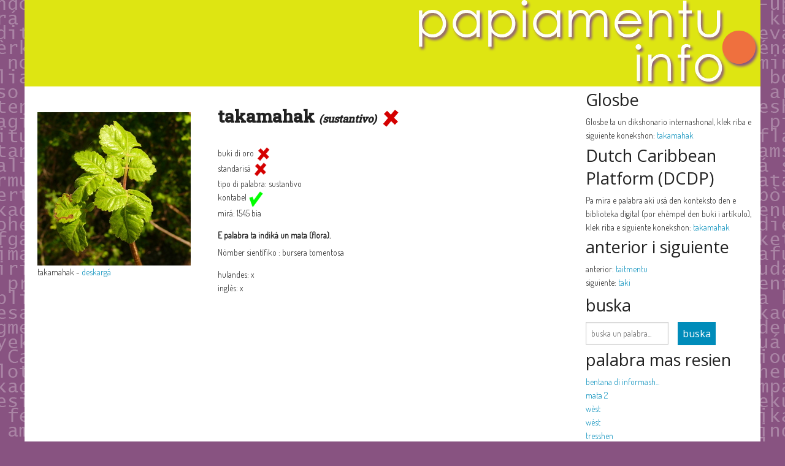

--- FILE ---
content_type: text/html; charset=utf-8
request_url: https://bankodipalabra.com/palabra/takamahak
body_size: 8106
content:
<!DOCTYPE html>
<html lang="pap">
  <head>
    <meta charset="utf-8" />
    <meta name="viewport" content="width=device-width, initial-scale=1.0" />
    <link href='https://fonts.googleapis.com/css?family=Open+Sans:400,400italic' rel='stylesheet' type='text/css' />

    <title>takamahak - Banko di Palabra</title>

    <link rel="stylesheet" media="screen" href="/assets/application-ea221ab410c98b2cf0c0beb9fd3dd615921ad8a1a8d1383da64f20180b84a026.css" />
    <script src="/assets/vendor/modernizr-e9cbb1a565d5d16daa8b7f47776cb3b9dd9959e560c3af0183fca8821ff602c0.js"></script>
        <!--
          <PageMap>
            <DataObject type="thumbnail">
              <Attribute name="src" value="https://bankodipalabra.com/uploads/picture/image/187/palm_takamahak01.jpg"/>
              <Attribute name="width" value="250"/>
              <Attribute name="height" value="250"/>
            </DataObject>
          </PageMap>
        -->

    <meta name="csrf-param" content="authenticity_token" />
<meta name="csrf-token" content="XLKZRFLuwiibYQe8oH804xwYnFtt+Ej34MjJ9ieEpN89MX3BhtRnerg9ROc6PbgenTzRb+nOwcls9ZrIC4znXQ==" />
  </head>

  <body>
    <div id="frontend">
      <div class="row header">
  <div class="column large-12">
    <a href="/"><img src="/assets/papiamentu_info_logo-d85760a78b3c14cc000f1cb20dd9616295f48ce5bcf359b5bf213455a8c19bc8.png" /></a>
  </div>
</div>

      <div class="row">
        
          <div id="page-left-side" class="columns small-12 medium-9 large-9">
      <div class="row">
        <div id="left-side" class="columns small-12 medium-4 large-4">
            <a data-lightbox="image-1" data-title="takamahak ⓒ Michelle Pors-da Costa Gomez, CC BY-NC-SA 4.0" data-alt="takamahak" class="left-side-picture" href="/uploads/picture/image/187/takamahak01.jpg"><img alt="takamahak" title="takamahak" src="/uploads/picture/image/187/palm_takamahak01.jpg" /></a>

takamahak - <a href="/uploads/picture/image/187/takamahak01.jpg">deskargá</a>


        </div>
        <div id="middle" class="columns small-12 medium-8 large-8">
          <div class='word_section section'>
              takamahak <span class='wordtype'>(sustantivo)</span>
                <img src="/assets/no-edcaf4fea1c537f7ffd287da901d28af891bc1d8554372435c2ef74a5ac37c4d.png" width="32" height="32" />
          </div>
          <ul>
            <li>
              <div class='yes_no'>
                buki di oro
                    <img src="/assets/no-edcaf4fea1c537f7ffd287da901d28af891bc1d8554372435c2ef74a5ac37c4d.png" />
              </div>
            </li>
            <li>
              <div class='yes_no'>
                standarisá
                    <img src="/assets/no-edcaf4fea1c537f7ffd287da901d28af891bc1d8554372435c2ef74a5ac37c4d.png" />
              </div>
            </li>
            <li>
              tipo di palabra: sustantivo
            </li>
            <li>
              <div class='yes_no'>
                kontabel
                    <img src="/assets/yes-adea6855ecd211bcc1e7212a823b6daa234561cf754386828090f70f0f16ef5e.png" />
              </div>
            </li>
            <li>
              <div class='yes_no'>
                mirá: 1545 bia
              </div>
            </li>
          </ul>
            <div class="flora_section section">
              <strong>E palabra ta indiká un mata (flora).</strong>
              <ul>
                <li>
                Nòmber sientífiko : bursera tomentosa
                </li>
              </ul>
            </div>
          <ul class='main_section section'>
            
            
            
            <li>hulandes: x</li>
            <li>inglès: x</li>
            
            
          </ul>
        </div>
      </div>
  </div>

  <div id="page-right-side" class="columns small-12 medium-3 large-3">
    
    <h3>Glosbe</h3>
    <ul>
      <li>
        Glosbe ta un dikshonario internashonal, klek riba e siguiente konekshon:
        <a target="_blank" href="https://glosbe.com/pap/nl/takamahak">takamahak</a>
      </li>
    </ul>

    <h3>Dutch Caribbean Platform (DCDP)</h3>
    <ul>
      <li>
        Pa mira e palabra aki usá den konteksto den e biblioteka digital (por ehèmpel den buki i artíkulo), klek riba e siguiente konekshon:
        <a target="_blank" href="http://dcdp.uoc.cw/results/?text=takamahak">takamahak</a>
      </li>
    </ul>
    <h3>anterior i siguiente</h3>
      <ul>
        <li>
          anterior: <a href="/palabra/taitmentu">taitmentu</a>
        </li>
        <li>
          siguiente: <a href="/palabra/taki">taki</a>
        </li>
      <ul>
    <h3>buska</h3>
      <ul>
        <li>
          <form action="/palabra" accept-charset="UTF-8" method="post"><input name="utf8" type="hidden" value="&#x2713;" autocomplete="off" /><input type="hidden" name="authenticity_token" value="kjFFpwJF1TsWwIXEE3Y98mMyxNtdzcZIelmr+CqVAvJPBAkD5d9c+UBTve989Q/CSVX+6k2e9mtGH6vRnQd2Gw==" autocomplete="off" />
  <div class="row">
    <div class="column large-6 medium-6 small-9 text-left">
      <input type="text" name="word" id="word" value="" placeholder="buska un palabra..." data-autocomplete="/words/autocomplete_word_name" />

    </div>
    <div class="column large-6 medium-6 small-3 text-left">
      <input type="submit" name="commit" value="buska" class="button search_form_button" data-disable-with="buska" />
    </div>
  </div>
</form>
        </li>
      </ul>

    <h3>palabra mas resien</h3>
    <ul>
        <li>
          <a title="bentana di informashon" href="/palabra/bentana di informashon">bentana di informash...</a>
        </li>
        <li>
          <a title="mata 2" href="/palabra/mata 2">mata 2</a>
        </li>
        <li>
          <a title="wèst" href="/palabra/wèst">wèst</a>
        </li>
        <li>
          <a title="wèst" href="/palabra/wèst">wèst</a>
        </li>
        <li>
          <a title="tresshen" href="/palabra/tresshen">tresshen</a>
        </li>
        <li>
          <a title="tras di" href="/palabra/tras di">tras di</a>
        </li>
        <li>
          <a title="tanchi" href="/palabra/tanchi">tanchi</a>
        </li>
        <li>
          <a title="tanta" href="/palabra/tanta">tanta</a>
        </li>
        <li>
          <a title="sùit" href="/palabra/sùit">sùit</a>
        </li>
        <li>
          <a title="subrina" href="/palabra/subrina">subrina</a>
        </li>
        <li>
          <a title="spañó" href="/palabra/spañó">spañó</a>
        </li>
        <li>
          <a title="sinkushen" href="/palabra/sinkushen">sinkushen</a>
        </li>
        <li>
          <a title="sifra" href="/palabra/sifra">sifra</a>
        </li>
        <li>
          <a title="sheteshen" href="/palabra/sheteshen">sheteshen</a>
        </li>
        <li>
          <a title="seru" href="/palabra/seru">seru</a>
        </li>
    </ul>

    <h3>palabra mas mirá</h3>
    <ul>
        <li>
          <a title="sènguènè" href="/palabra/sènguènè">sènguènè</a>
        </li>
        <li>
          <a title="koño" href="/palabra/koño">koño</a>
        </li>
        <li>
          <a title="tolerá" href="/palabra/tolerá">tolerá</a>
        </li>
        <li>
          <a title="spèlchi" href="/palabra/spèlchi">spèlchi</a>
        </li>
        <li>
          <a title="Sènguènè" href="/palabra/Sènguènè">Sènguènè</a>
        </li>
    </ul>

  </div>

      </div>
    </div>

    
<div class="row footer">
  <hr>
  <div class="column small-12 medium-6 large-6 text-left">
        <a href="/"><img src="/assets/back-f574a8f533d119151b61afbbab331a3e60fd2da3bc7a98f08ac4497f40689405.png" />bai bèk na página inisio</a>
        <br />
    <em>no por derivá ningun derechi di uzo for di e wèpsait aki</em>
  </div>
  <div class="column small-12 medium-5 large-5 text-right">
    &nbsp;
  </div>
  <div class="column small-12 medium-1 large-1 text-right">
    &nbsp;
  </div>
</div>

    <script src="/assets/application-7561bfb42c775659591004300c8bff11f7da7db965a67d07ab8f9c4f82cd6e06.js"></script>

  </body>
</html>
